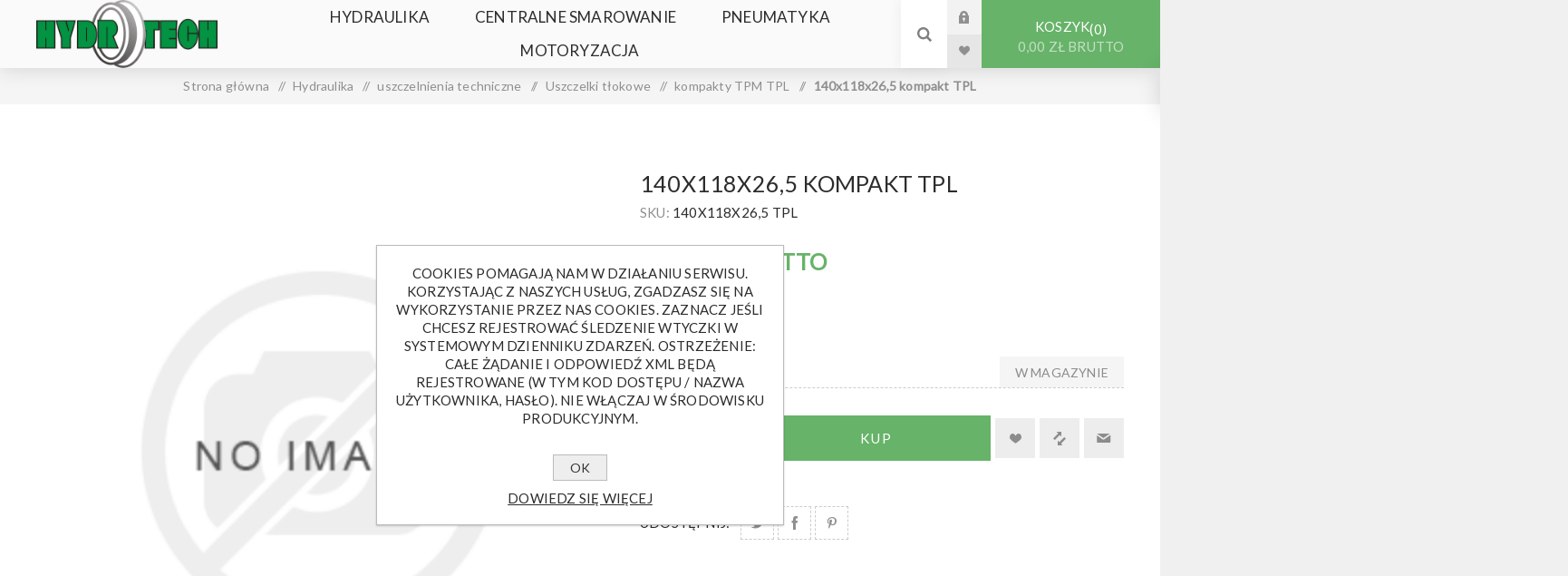

--- FILE ---
content_type: text/html; charset=utf-8
request_url: https://hydrotech.opole.pl/kompakt-tpl-140x118x265
body_size: 16264
content:
<!DOCTYPE html><html lang=pl class=html-product-details-page><head><title>Hydrotech. 140x118x26,5 kompakt TPL</title><meta charset=UTF-8><meta name=description content="TPL 9324"><meta name=keywords content=""><meta name=generator content=nopCommerce><meta name=viewport content="width=device-width, initial-scale=1.0, user-scalable=0, minimum-scale=1.0, maximum-scale=1.0"><link rel=preload as=font href=/Themes/Venture/Content/fonts/venture-font.woff crossorigin><link href="https://fonts.googleapis.com/css?family=Fjalla+One&amp;subset=latin-ext&amp;display=swap" rel=stylesheet><link href="https://fonts.googleapis.com/css?family=Lato&amp;subset=latin-ext&amp;display=swap" rel=stylesheet><meta property=og:type content=product><meta property=og:title content="140x118x26,5 kompakt TPL "><meta property=og:description content="TPL 9324"><meta property=og:image content=https://hydrotech.opole.pl/images/thumbs/default-image_625.png><meta property=og:image:url content=https://hydrotech.opole.pl/images/thumbs/default-image_625.png><meta property=og:url content=https://hydrotech.opole.pl/kompakt-tpl-140x118x265><meta property=og:site_name content=Hydrotech><meta property=twitter:card content=summary><meta property=twitter:site content=Hydrotech><meta property=twitter:title content="140x118x26,5 kompakt TPL "><meta property=twitter:description content="TPL 9324"><meta property=twitter:image content=https://hydrotech.opole.pl/images/thumbs/default-image_625.png><meta property=twitter:url content=https://hydrotech.opole.pl/kompakt-tpl-140x118x265><style>.product-details-page .full-description{display:none}.product-details-page .ui-tabs .full-description{display:block}.product-details-page .tabhead-full-description{display:none}.product-details-page .product-specs-box{display:none}.product-details-page .ui-tabs .product-specs-box{display:block}.product-details-page .ui-tabs .product-specs-box .title{display:none}.product-details-page .product-no-reviews,.product-details-page .product-review-links{display:none}</style><link href=/Themes/Venture/Content/css/styles.css rel=stylesheet><link href=/Themes/Venture/Content/css/mobile.css rel=stylesheet><link href=/Themes/Venture/Content/css/480.css rel=stylesheet><link href=/Themes/Venture/Content/css/768.css rel=stylesheet><link href=/Themes/Venture/Content/css/1200.css rel=stylesheet><link href=/Plugins/SevenSpikes.Core/Styles/perfect-scrollbar.min.css rel=stylesheet><link href=/Plugins/SevenSpikes.Nop.Plugins.NopQuickTabs/Themes/Venture/Content/QuickTabs.css rel=stylesheet><link href=/lib_npm/magnific-popup/magnific-popup.css rel=stylesheet><link href=/Plugins/SevenSpikes.Nop.Plugins.InstantSearch/Themes/Venture/Content/InstantSearch.css rel=stylesheet><link href=/Plugins/SevenSpikes.Nop.Plugins.AjaxCart/Themes/Venture/Content/ajaxCart.css rel=stylesheet><link href=/Plugins/SevenSpikes.Nop.Plugins.ProductRibbons/Styles/Ribbons.common.css rel=stylesheet><link href=/Plugins/SevenSpikes.Nop.Plugins.ProductRibbons/Themes/Venture/Content/Ribbons.css rel=stylesheet><link href=/Plugins/SevenSpikes.Nop.Plugins.QuickView/Themes/Venture/Content/QuickView.css rel=stylesheet><link href=/lib_npm/fine-uploader/fine-uploader/fine-uploader.min.css rel=stylesheet><link href="/Themes/Venture/Content/css/theme.custom-1.css?v=17" rel=stylesheet><link rel="shortcut icon" href=/icons/icons_0/favicon.ico><body class="product-details-page-body light-theme"><div class=page-loader><div class=loader></div></div><div class=ajax-loading-block-window style=display:none></div><div id=dialog-notifications-success title=Powiadomienie style=display:none></div><div id=dialog-notifications-error title=Błąd style=display:none></div><div id=dialog-notifications-warning title=Ostrzeżenie style=display:none></div><div id=bar-notification class=bar-notification-container data-close=Zamknij></div><!--[if lte IE 8]><div style=clear:both;height:59px;text-align:center;position:relative><a href=http://www.microsoft.com/windows/internet-explorer/default.aspx target=_blank> <img src=/Themes/Venture/Content/img/ie_warning.jpg height=42 width=820 alt="You are using an outdated browser. For a faster, safer browsing experience, upgrade for free today."> </a></div><![endif]--><div class=master-wrapper-page><div class=header><div class=header-upper><div class=header-selectors-wrapper></div></div><div class=header-lower><div class=header-left><div class=header-logo><a href="/" class=logo> <img alt=Hydrotech src=https://hydrotech.opole.pl/images/thumbs/0004389_hydrotech_logo.png></a></div></div><div class=header-center><div class="header-menu light-layout"><div class=close-menu><div class=mobile-logo><a href="/" class=logo> <img alt=Hydrotech src=https://hydrotech.opole.pl/images/thumbs/0004389_hydrotech_logo.png></a></div><span>Close</span></div><ul class=top-menu><li><a class=with-subcategories href=/hydraulika>Hydraulika</a><div class=plus-button></div><div class=sublist-wrap><ul class=sublist><li class=back-button><span>Back</span><li><a class=with-subcategories href=/uszczelnienia-techniczne>uszczelnienia techniczne</a><div class=plus-button></div><div class=sublist-wrap><ul class=sublist><li class=back-button><span>Back</span><li><a class=with-subcategories href=/uszczelki-t%C5%82okowe>Uszczelki t&#x142;oczyskowe</a><div class=plus-button></div><div class=sublist-wrap><ul class=sublist><li class=back-button><span>Back</span><li><a href=/pakiety-t%C5%82oczyskowe-pse>pakiety t&#x142;oczyskowe PSE</a><li><a href=/pakiety-t%C5%82oczyskowe-dt1-dt2-dt3>pakiety t&#x142;oczyskowe DT1 DT2 DT3</a><li><a class=with-subcategories href=/uszczelki-pe%C5%82ne-up-ut-u6>Uszczelki pe&#x142;ne UP UT U6</a><div class=plus-button></div><div class=sublist-wrap><ul class=sublist><li class=back-button><span>Back</span><li><a href=/ut>UT</a><li><a href=/up>UP</a><li><a href=/u6>U6</a></ul></div><li><a href=/uszczelki-gir>Uszczelki GIR</a></ul></div><li><a class=with-subcategories href=/uszczelki-t%C5%82okowe-2>Uszczelki t&#x142;okowe</a><div class=plus-button></div><div class=sublist-wrap><ul class=sublist><li class=back-button><span>Back</span><li><a href=/uszczelki-ger>Uszczelki GER </a><li><a href=/uszczelki-cut>Uszczelki CUT</a><li><a href=/uszczelki-tto>Uszczelki TTO</a><li><a href=/kompakty-tpm-tpl>kompakty TPM TPL</a><li><a href=/kompakty-pdh>kompakty PDH i PDP</a><li><a href=/kompakty-k-43>kompakty K-43</a></ul></div><li><a class=with-subcategories href=/uszczelki-statyczne>Uszczelki statyczne</a><div class=plus-button></div><div class=sublist-wrap><ul class=sublist><li class=back-button><span>Back</span><li><a href=/p%C5%82yty-uszczelkarskie>P&#x142;yty uszczelkarskie</a><li><a href=/uszczelki-gds-statyczne-g%C5%82owicowe>Uszczelki GDS statyczne g&#x142;owicowe</a><li><a class=with-subcategories href=/oringi>Oringi</a><div class=plus-button></div><div class=sublist-wrap><ul class=sublist><li class=back-button><span>Back</span><li><a href=/nbr-gumowe>70NBR (gumowe)</a><li><a href=/90nbrgumowe>90NBR(gumowe)</a><li><a href=/fpm-fluorowe>FPM (fluorowe)</a><li><a href=/epdm>EPDM</a><li><a href=/si-silikonowe>Si (silikonowe)</a><li><a href=/sznury-oringowe>Sznury oringowe</a></ul></div></ul></div><li><a class=with-subcategories href=/zgarniacze>Zgarniacze </a><div class=plus-button></div><div class=sublist-wrap><ul class=sublist><li class=back-button><span>Back</span><li><a href=/zgarniacze-twarde-zz-z-07-2>Zgarniacze twarde ZZ; Z-07</a><li><a href=/zgarniacze-mi%C4%99kkie-z-ghk-ghw-gpw-ghp>Zgarniacze mi&#x119;kkie Z; GHK GHW; GPW; GHP</a></ul></div><li><a class=with-subcategories href=/uszczelki-pneumatyczne-2>Uszczelki pneumatyczne</a><div class=plus-button></div><div class=sublist-wrap><ul class=sublist><li class=back-button><span>Back</span><li><a href=/uszczelki-t%C5%82oczyskowe-combi>Uszczelki t&#x142;oczyskowe Combi</a><li><a href=/t%C5%82oki-jednostronne-i-dwustronne>T&#x142;oki jednostronne i dwustronne</a><li><a href=/uszczelki-zgarniaj%C4%85ce-unz-unzz>Uszczelki zgarniaj&#x105;ce, UNZ, UNZZ</a><li><a href=/uszczelki-hamuj%C4%85ce>Uszczelki hamuj&#x105;ce</a></ul></div></ul></div><li><a class=with-subcategories href=/z%C5%82%C4%85cza-przemys%C5%82owe-prze%C5%82adunkowe>Z&#x142;&#x105;cza przemys&#x142;owe, prze&#x142;adunkowe, cysternowe</a><div class=plus-button></div><div class=sublist-wrap><ul class=sublist><li class=back-button><span>Back</span><li><a href=/z%C5%82%C4%85cza-k%C5%82owe-din-3489>Z&#x142;&#x105;cza k&#x142;owe DIN 3489</a><li><a href=/z%C5%82%C4%85cza-geka>Z&#x142;&#x105;cza GEKA</a><li><a href=/z%C5%82%C4%85cza-camlock>Z&#x142;&#x105;cza CAMLOCK</a><li><a href=/z%C5%82%C4%85cza-cysternowe-prze%C5%82adunkowe-din-28450>Z&#x142;&#x105;cza Cysternowe - prze&#x142;adunkowe DIN 28450 </a></ul></div><li><a class=with-subcategories href=/szybkoz%C5%82%C4%85cza>Szybkoz&#x142;&#x105;cza</a><div class=plus-button></div><div class=sublist-wrap><ul class=sublist><li class=back-button><span>Back</span><li><a href=/iso-a>ISO A</a><li><a href=/iso-b>ISO B</a><li><a href=/mb>MB</a><li><a href=/nv>NV</a><li><a href=/p%C5%82askie>P&#x142;askie</a><li><a href=/rolnicze-kulkowe>Rolnicze kulowe</a><li><a href=/skr%C4%99cane>Skr&#x119;cane</a><li><a href=/motylowe-do-naczep>Motylowe do naczep</a><li><a href=/do-narz%C4%99dzi-hydraulicznych>Do narz&#x119;dzi hydraulicznych</a><li><a href=/za%C5%9Blepki>Za&#x15B;lepki</a></ul></div><li><a class=with-subcategories href=/cz%C4%99%C5%9Bci-si%C5%82ownik%C3%B3w>Cz&#x119;&#x15B;ci si&#x142;ownik&#xF3;w</a><div class=plus-button></div><div class=sublist-wrap><ul class=sublist><li class=back-button><span>Back</span><li><a href=/%C5%82o%C5%BCyska-wahliwe-2>&#x141;o&#x17C;yska wahliwe</a><li><a href=/t%C5%82oki>T&#x142;oki</a><li><a href=/d%C5%82awice-g%C5%82owice-d%C5%82awnice>D&#x142;awice (g&#x142;owice, d&#x142;awnice)</a><li><a href=/g%C5%82owy-si%C5%82ownik%C3%B3w>G&#x142;owy si&#x142;ownik&#xF3;w</a><li><a href=/pr%C4%99ty-chromowane>Pr&#x119;ty chromowane</a><li><a href=/rury-chromowane>Rury chromowane</a></ul></div><li><a class=with-subcategories href=/elementy-z%C5%82%C4%85czne>Elementy z&#x142;&#x105;czne</a><div class=plus-button></div><div class=sublist-wrap><ul class=sublist><li class=back-button><span>Back</span><li><a class=with-subcategories href=/z%C5%82%C4%85czki-metryczne>Z&#x142;&#x105;czki metryczne</a><div class=plus-button></div><div class=sublist-wrap><ul class=sublist><li class=back-button><span>Back</span><li><a href=/tuleja-redukcyjna-bsp-metryczna-2>Tuleja redukcyjna BSP - metryczna</a></ul></div><li><a class=with-subcategories href=/z%C5%82%C4%85czki-bsp>Z&#x142;&#x105;czki BSP</a><div class=plus-button></div><div class=sublist-wrap><ul class=sublist><li class=back-button><span>Back</span><li><a href=/korpusy-oczkowe>Korpusy oczkowe</a><li><a href=/banjo>Banjo</a><li><a href=/%C5%9Bruby-dr%C4%85%C5%BCone>&#x15A;ruby dr&#x105;&#x17C;one</a><li><a href=/tuleja-prosta-bsp-mufa-2>tuleja prosta BSP mufa</a><li><a href=/z%C5%82aczka-prosta-bsp>z&#x142;aczka prosta BSP</a><li><a href=/z%C5%82%C4%85czk-kolanowa-bsp>z&#x142;&#x105;czk kolanowa BSP</a><li><a href=/tuleja-redukcyjna-bsp>Tuleja redukcyjna BSP</a><li><a href=/z%C5%82%C4%85czka-k%C4%85towa-ab-nakr%C4%99tno-wkr%C4%99tna>z&#x142;&#x105;czka k&#x105;towa AB nakr&#x119;tno wkr&#x119;tna</a><li><a href=/z%C5%82%C4%85czka-k%C4%85towa-mufowa-bsp>z&#x142;&#x105;czka k&#x105;towa mufowa BSP</a><li><a href=/z%C5%82%C4%85czka-tr%C3%B3jnikowa-bsp>z&#x142;&#x105;czka tr&#xF3;jnikowa BSP</a><li><a href=/z%C5%82%C4%85czka-tr%C3%B3jnikowa-bba>z&#x142;&#x105;czka tr&#xF3;jnikowa BBA</a><li><a href=/z%C5%82%C4%85czka-tr%C3%B3jnikowa-bab>z&#x142;&#x105;czka tr&#xF3;jnikowa BAB</a><li><a href=/z%C5%82%C4%85czka-kolanowa-bsp-45>Z&#x142;&#x105;czka kolanowa BSP 45&#x27;</a><li><a href=/tuleja-redukcyjna-bsp-metryczna>Tuleja redukcyjna BSP - metryczna</a><li><a href=/korki-g-bsp>Korki G (BSP) z uszczelk&#x105; p&#x142;ask&#x105;</a><li><a href=/korki-g-bsp-nakr%C4%99tne-f>Korki G (BSP) nakr&#x119;tne F</a><li><a href=/korki-g-bsp-z-gniazdem-60st>Korki G (BSP) z gniazdem 60st</a><li><a href=/przy%C5%82%C4%85czki-bspkorpus-metryczne>Przy&#x142;&#x105;czki BSP(korpus) - metryczne </a></ul></div><li><a href=/z%C5%82%C4%85czki-jic>Z&#x142;&#x105;czki JIC</a><li><a href=/z%C5%82%C4%85czki-ofsr>Z&#x142;&#x105;czki OFSR</a><li><a class=with-subcategories href=/z%C5%82%C4%85czki-ko%C5%82nie%C5%BCowe>Z&#x142;&#x105;czki ko&#x142;nierzowe</a><div class=plus-button></div><div class=sublist-wrap><ul class=sublist><li class=back-button><span>Back</span><li><a href=/z%C5%82%C4%85czki-ko%C5%82nierzowe-sae-3000-i-6000psi>Z&#x142;&#x105;czki ko&#x142;nierzowe kolanowe (90) SAE 3000 i 6000psi </a><li><a href=/z%C5%82%C4%85czki-ko%C5%82nierzowe-proste-sae-3000-i-6000psi>Z&#x142;&#x105;czki ko&#x142;nierzowe proste SAE 3000 i 6000psi </a></ul></div><li><a href=/podk%C5%82adki-miedziane-i-stalowo-gumowe>Podk&#x142;adki miedziane i stalowo-gumowe</a></ul></div><li><a class=with-subcategories href=/armatura-pomiarowa>Armatura pomiarowa</a><div class=plus-button></div><div class=sublist-wrap><ul class=sublist><li class=back-button><span>Back</span><li><a class=with-subcategories href=/manometry-vacuometry>Manometry Vacuometry</a><div class=plus-button></div><div class=sublist-wrap><ul class=sublist><li class=back-button><span>Back</span><li><a href=/manometry-radialne>Manometry radialne</a><li><a href=/manometry-tylne>Manometry tylne</a><li><a href=/manometry-tablicowe>Manometry tablicowe</a></ul></div><li><a class=with-subcategories href=/przy%C5%82%C4%85cza-manometrowe>Przy&#x142;&#x105;cza manometrowe</a><div class=plus-button></div><div class=sublist-wrap><ul class=sublist><li class=back-button><span>Back</span><li><a href=/przy%C5%82%C4%85cza-manometryczne-z-gwintem-zewn%C4%99trznym>Przy&#x142;&#x105;cza manometryczne z gwintem zewn&#x119;trznym</a><li><a href=/przy%C5%82%C4%85cza-manometryczne-z-gwintem-wewn%C4%99trznym>Przy&#x142;&#x105;cza manometryczne z gwintem wewn&#x119;trznym</a><li><a href=/inne-w-grupie-przy%C5%82%C4%85czy-pomiarowych>Inne w grupie przy&#x142;&#x105;czy pomiarowych</a><li><a href=/redukcje-manometrowe-mosi%C4%99%C5%BCne>Redukcje manometrowe mosi&#x119;&#x17C;ne</a><li><a href=/zawory-manometrowe>Zawory manometrowe</a></ul></div><li><a href=/z%C5%82%C4%85cza-pomiarowe-mini-mess>Z&#x142;&#x105;cza pomiarowe mini-mess</a><li><a class=with-subcategories href=/przewody-pomiarowe>Przewody pomiarowe</a><div class=plus-button></div><div class=sublist-wrap><ul class=sublist><li class=back-button><span>Back</span><li><a href=/ko%C5%84c%C3%B3wki-w%C4%99%C5%BCy-pomiarowych>Ko&#x144;c&#xF3;wki w&#x119;&#x17C;y pomiarowych</a><li><a href=/w%C4%99%C5%BCe-pomiarowe>W&#x119;&#x17C;e pomiarowe</a></ul></div><li><a href=/akcesoria>Akcesoria</a></ul></div><li><a href=/rury-ci%C5%9Bnieniowe>Rury ci&#x15B;nieniowe, uchwyty</a><li><a class=with-subcategories href=/elementy-zasilaczy>Elementy zasilaczy</a><div class=plus-button></div><div class=sublist-wrap><ul class=sublist><li class=back-button><span>Back</span><li><a class=with-subcategories href=/olejowskazy-wzierniki>Olejowskazy, wzierniki</a><div class=plus-button></div><div class=sublist-wrap><ul class=sublist><li class=back-button><span>Back</span><li><a href=/wska%C5%BAnik-p%C5%82ywakowy>Wska&#x17A;nik p&#x142;ywakowy </a><li><a href=/olejowskazy-pod%C5%82u%C5%BCne>Olejowskazy pod&#x142;u&#x17C;ne</a><li><a href=/olejowskazy-pod%C5%82u%C5%BCne-z-termometrem>Olejowskazy pod&#x142;u&#x17C;ne z termometrem</a><li><a href=/olejowskazy-okr%C4%85g%C5%82e-wkr%C4%99cane>Olejowskazy okr&#x105;g&#x142;e wkr&#x119;cane</a></ul></div><li><a class=with-subcategories href=/sprz%C4%99g%C5%82a-korpusy-po%C5%9Brednie-%C5%82%C4%85czniki>Sprz&#x119;g&#x142;a, korpusy po&#x15B;rednie, &#x142;&#x105;czniki</a><div class=plus-button></div><div class=sublist-wrap><ul class=sublist><li class=back-button><span>Back</span><li><a href=/%C5%82%C4%85czniki-rotex>&#x141;&#x105;czniki ROTEX</a><li><a href=/%C5%82%C4%85czniki-sprz%C4%99gie%C5%82-rotex>Piasty sprz&#x119;gie&#x142; ROTEX</a></ul></div><li><a href=/zbiorniki-pokrywy-zbiornik%C3%B3w>Zbiorniki, pokrywy zbiornik&#xF3;w</a><li><a href=/korki-wlewowe-oddechowe>Korki wlewowe, oddechowe</a><li><a href=/bloki-zaworowe>Bloki zaworowe</a><li><a href=/ch%C5%82odnice>Ch&#x142;odnice</a><li><a href=/przeka%C5%BAniki-przetworniki-ci%C5%9Bnienia>Przeka&#x17A;niki, przetworniki ci&#x15B;nienia</a><li><a href=/oleje-hydrauliczne>Oleje hydrauliczne</a><li><a href=/akcesoria-do-zbiornik%C3%B3w>Akcesoria do zbiornik&#xF3;w</a></ul></div><li><a class=with-subcategories href=/sterowanie-automatyka>Sterowanie, automatyka</a><div class=plus-button></div><div class=sublist-wrap><ul class=sublist><li class=back-button><span>Back</span><li><a href=/zawory-zwrotne>Zawory zwrotne </a><li><a href=/regulatory-przep%C5%82ywu>Regulatory przep&#x142;ywu</a><li><a class=with-subcategories href=/zawory-zwrotno-d%C5%82awi%C4%85ce>Zawory zwrotno d&#x142;awi&#x105;ce</a><div class=plus-button></div><div class=sublist-wrap><ul class=sublist><li class=back-button><span>Back</span><li><a href=/zawory-zwrotno-d%C5%82awi%C4%85ce-z-pokr%C4%99t%C5%82em>Zawory zwrotno-d&#x142;awi&#x105;ce z pokr&#x119;t&#x142;em</a><li><a href=/zawory-zwrotno-d%C5%82awi%C4%85ce-liniowe>Zawory zwrotno-d&#x142;awi&#x105;ce liniowe</a></ul></div><li><a href=/zawory-przelewowe-przeci%C4%85%C5%BCeniowe>Zawory przelewowe, przeci&#x105;&#x17C;eniowe</a><li><a href=/zawory-bli%C5%BAniacze-hamuj%C4%85ce>Zawory bli&#x17A;niacze, hamuj&#x105;ce</a><li><a href=/dzielniki-strumienia>Dzielniki strumienia</a><li><a href=/z%C5%82%C4%85cza-obrotowe-proste-i-k%C4%85towe>Z&#x142;&#x105;cza obrotowe proste i k&#x105;towe</a></ul></div><li><a class=with-subcategories href=/zawory-kulkowe>Zawory kulowe</a><div class=plus-button></div><div class=sublist-wrap><ul class=sublist><li class=back-button><span>Back</span><li><a href=/2-drogowe>2-drogowe</a><li><a href=/3-drogowe>3-drogowe</a><li><a href=/4-drogowe>4-drogowe</a><li><a href=/6-drogowe>6-drogowe</a></ul></div><li><a class=with-subcategories href=/rozdzielacza-monoblokowe>Rozdzielacza monoblokowe</a><div class=plus-button></div><div class=sublist-wrap><ul class=sublist><li class=back-button><span>Back</span><li><a href=/40lmin>40l/min</a><li><a href=/80lmin>80l/min</a><li><a href=/120lmin>120l/min</a></ul></div><li><a href=/pompy-silniki-hydrauliczne>Pompy, silniki hydrauliczne</a><li><a href=/pompy-r%C4%99czne>Pompy r&#x119;czne</a></ul></div><li><a class=with-subcategories href=/centralne-smarowanie>Centralne smarowanie</a><div class=plus-button></div><div class=sublist-wrap><ul class=sublist><li class=back-button><span>Back</span><li><a href=/przewody-smarne-skr%C4%99cane-elementy>Przewody smarne skr&#x119;cane - elementy</a><li><a class=with-subcategories href=/przewody-smarne-wtykowe-elementy>Przewody smarne wtykowe - elementy</a><div class=plus-button></div><div class=sublist-wrap><ul class=sublist><li class=back-button><span>Back</span><li><a href=/z%C5%82%C4%85czki-wtykowe>Z&#x142;&#x105;czki wtykowe</a><li><a href=/przy%C5%82%C4%85czki-g14-wtykowe>Przy&#x142;&#x105;czki G1/4 wtykowe</a><li><a href=/m6x1>Przy&#x142;&#x105;czki M6x1 wtykowe</a><li><a href=/m8x1>przy&#x142;&#x105;czki M8x1 wtykowe</a><li><a href=/m10x1>przy&#x142;&#x105;czka M10x1 wtykowa</a><li><a href=/g18>przy&#x142;&#x105;czka G1/8 wtykowa</a></ul></div><li><a class=with-subcategories href=/elementy-z%C5%82%C4%85czne-centralnego-smarowania>elementy z&#x142;&#x105;czne centralnego smarowania</a><div class=plus-button></div><div class=sublist-wrap><ul class=sublist><li class=back-button><span>Back</span><li><a href=/adaptery-fm>Adaptery FM</a><li><a href=/przy%C5%82%C4%85czki-proste>Przy&#x142;&#x105;czki proste</a><li><a href=/przy%C5%82%C4%85czki-kolanowe>Przy&#x142;&#x105;czki kolanowe </a></ul></div><li><a href=/rozdzielacze-dozowniki>Rozdzielacze dozowniki</a><li><a href=/elementy-pompowe-z%C5%82%C4%85cza-do-nape%C5%82niania-zegary>Elementy pompowe, z&#x142;&#x105;cza do nape&#x142;niania zegary</a></ul></div><li><a class=with-subcategories href=/pneumatyka>Pneumatyka</a><div class=plus-button></div><div class=sublist-wrap><ul class=sublist><li class=back-button><span>Back</span><li><a class=with-subcategories href=/uszczelki-pneumatyczne>Uszczelki pneumatyczne</a><div class=plus-button></div><div class=sublist-wrap><ul class=sublist><li class=back-button><span>Back</span><li><a href=/uszczelki-t%C5%82oczyskowe-combi-2>Uszczelki t&#x142;oczyskowe Combi</a><li><a href=/t%C5%82oki-jednostronne-i-dwustronne-2>T&#x142;oki jednostronne i dwustronne</a><li><a href=/uszczelki-zgarniaj%C4%85ce-unz-unzz-2>Uszczelki zgarniaj&#x105;ce, UNZ, UNZZ</a><li><a href=/uszczelki-hamuj%C4%85ce-2>Uszczelki hamuj&#x105;ce</a></ul></div><li><a class=with-subcategories href=/z%C5%82%C4%85czki-skr%C4%99cane-mosi%C4%99%C5%BCne-wodapowietrze>Z&#x142;&#x105;czki skr&#x119;cane mosi&#x119;&#x17C;ne woda/powietrze</a><div class=plus-button></div><div class=sublist-wrap><ul class=sublist><li class=back-button><span>Back</span><li><a href=/nypel-mosi%C4%99%C5%BCny>nypel mosi&#x119;&#x17C;ny</a><li><a href=/kolano-ww>Kolano WW</a><li><a href=/kolano-zw-mosi%C4%85dz>kolano ZW mosi&#x105;dz</a><li><a href=/mufa-mosi%C4%99%C5%BCna>mufa mosi&#x119;&#x17C;na</a><li><a href=/nypel-redukcyjny-mosi%C4%99%C5%BCny>Nypel redukcyjny mosi&#x119;&#x17C;ny</a><li><a href=/redukcja-zw-mosi%C4%99%C5%BCna>redukcja ZW mosi&#x119;&#x17C;na</a><li><a href=/tr%C3%B3jnik-www-mosi%C4%99%C5%BCny>tr&#xF3;jnik WWW mosi&#x119;&#x17C;ny</a><li><a href=/kolano-zz-mosi%C4%85dz>kolano ZZ mosi&#x105;dz</a><li><a href=/%C5%9Brubunek-zw-z-uszczelnieniem-p%C5%82askim>&#x15B;rubunek WW z uszczelnieniem p&#x142;askim</a><li><a href=/%C5%9Brubunek-zw-z-uszczelnieniem-p%C5%82askim-2>&#x15B;rubunek ZW z uszczelnieniem p&#x142;askim</a><li><a href=/kr%C3%B3ciec-z-gwintem-zewn%C4%99trznym-mosi%C4%99%C5%BCny>kr&#xF3;ciec z gwintem zewn&#x119;trznym mosi&#x119;&#x17C;ny</a><li><a href=/kr%C3%B3ciec-z-ruchom%C4%85-nakr%C4%99tk%C4%85-mosi%C4%85dz>kr&#xF3;ciec z ruchom&#x105; nakr&#x119;tk&#x105; mosi&#x105;dz</a><li><a href=/zaw%C3%B3r-mosi%C4%99%C5%BCny-sko%C5%9Bny-siatkowy>Zaw&#xF3;r mosi&#x119;&#x17C;ny sko&#x15B;ny siatkowy</a><li><a href=/bary%C5%82ki-pier%C5%9Bcienie-i-nakr%C4%99tki>Bary&#x142;ki pier&#x15B;cienie i nakr&#x119;tki </a><li><a href=/korek-mosi%C4%99%C5%BCny>korek mosi&#x119;&#x17C;ny</a><li><a href=/kr%C3%B3ciec-z-gwintem-wewn%C4%99trznym-mosi%C4%99%C5%BCny>kr&#xF3;ciec z gwintem wewn&#x119;trznym mosi&#x119;&#x17C;ny</a></ul></div><li><a class=with-subcategories href=/z%C5%82%C4%85czki-pod-przew%C3%B3d-poliuretanowy>z&#x142;&#x105;czki wtykowe</a><div class=plus-button></div><div class=sublist-wrap><ul class=sublist><li class=back-button><span>Back</span><li><a href=/wtykowe-z%C5%82%C4%85czki-pneumatyczne>z&#x142;&#x105;czki z tworzywa</a><li><a href=/metalowe-z%C5%82%C4%85czki-pneumatyczne>z&#x142;&#x105;czki metalowe</a></ul></div><li><a class=with-subcategories href=/z%C5%82%C4%85czki-skr%C4%99cane-do-przewod%C3%B3w>Z&#x142;&#x105;czki skr&#x119;cane do przewod&#xF3;w</a><div class=plus-button></div><div class=sublist-wrap><ul class=sublist><li class=back-button><span>Back</span><li><a href=/z%C5%82%C4%85czki-skr%C4%99cane-i-grodziowe-skr%C4%99cane>Z&#x142;&#x105;czki skr&#x119;cane i grodziowe skr&#x119;cane</a></ul></div><li><a class=with-subcategories href=/t%C5%82umiki-ha%C5%82asu>T&#x142;umiki ha&#x142;asu</a><div class=plus-button></div><div class=sublist-wrap><ul class=sublist><li class=back-button><span>Back</span><li><a href=/g18-2>T&#x142;umik G1/8</a><li><a href=/t%C5%82umiki-g14>T&#x142;umiki G1/4</a><li><a href=/t%C5%82umiki-g38>T&#x142;umiki G3/8</a><li><a href=/t%C5%82umiki-g12>T&#x142;umiki G1/2</a><li><a href=/t%C5%82umiki-g34>T&#x142;umiki G3/4</a><li><a href=/t%C5%82umiki-inne>T&#x142;umiki inne</a></ul></div><li><a class=with-subcategories href=/szybkoz%C5%82%C4%85cza-pneumatyczne>Szybkoz&#x142;&#x105;cza pneumatyczne </a><div class=plus-button></div><div class=sublist-wrap><ul class=sublist><li class=back-button><span>Back</span><li><a href=/nw-72>NW 7,2</a><li><a href=/nw-5>NW 5</a><li><a href=/nw-27>NW 2,7</a></ul></div><li><a href=/stacje-uzdatniania-powietrza-3>Stacje uzdatniania powietrza</a><li><a class=with-subcategories href=/z%C5%82%C4%85czki-kr%C3%B3%C4%87ce-choinki-pom-i-mosi%C4%99%C5%BCne>Z&#x142;&#x105;czki kr&#xF3;&#x107;ce choinki POM i mosi&#x119;&#x17C;ne</a><div class=plus-button></div><div class=sublist-wrap><ul class=sublist><li class=back-button><span>Back</span><li><a href=/z%C5%82%C4%85czka-prosta-pom>z&#x142;&#x105;czka prosta POM</a><li><a href=/z%C5%82%C4%85czka-prosta-mosi%C4%85dz>z&#x142;&#x105;czka prosta mosi&#x105;dz</a><li><a href=/z%C5%82%C4%85czka-k%C4%85towa-pom>z&#x142;&#x105;czka k&#x105;towa POM</a><li><a href=/z%C5%82aczka-k%C4%85towa-mosi%C4%85dz>z&#x142;aczka k&#x105;towa mosi&#x105;dz</a><li><a href=/z%C5%82%C4%85czka-tr%C3%B3jnikowa-t-pom>z&#x142;&#x105;czka tr&#xF3;jnikowa T POM</a><li><a href=/z%C5%82%C4%85czka-tr%C3%B3jnikowa-t-mosi%C4%85dz>z&#x142;&#x105;czka tr&#xF3;jnikowa T mosi&#x105;dz</a><li><a href=/z%C5%82%C4%85czka-tr%C3%B3jnikowa-y-pom>Z&#x142;&#x105;czka tr&#xF3;jnikowa Y POM</a><li><a href=/z%C5%82%C4%85czka-tr%C3%B3jnikowa-y-mosi%C4%85dz>z&#x142;&#x105;czka tr&#xF3;jnikowa Y mosi&#x105;dz</a></ul></div><li><a href=/akcesoria-i-inne>Akcesoria i inne</a></ul></div><li><a class=with-subcategories href=/motoryzacja>Motoryzacja</a><div class=plus-button></div><div class=sublist-wrap><ul class=sublist><li class=back-button><span>Back</span><li><a href=/chemia-warsztatowa>Chemia warsztatowa </a><li><a href=/kleje-do-gwint%C3%B3w>Kleje do gwint&#xF3;w</a><li><a href=/boxy-asortymentowe-zestawy-podk%C5%82adek-uszczelek>Boxy asortymentowe, zestawy podk&#x142;adek, uszczelek</a><li><a href=/oleje-hydrauliczne-2>Oleje hydrauliczne</a><li><a href=/podk%C5%82adki-miedziane-i-stalowo-gumowe-2>Podk&#x142;adki miedziane i stalowo-gumowe</a><li><a href=/pier%C5%9Bcienie-segera>Pier&#x15B;cienie segera</a><li><a href=/opaski-zaciskowe>Opaski zaciskowe</a></ul></div></ul><div class=mobile-menu-items><div class=header-links><div class=header-links-box><div class="header-links-box-top not-authenticated"><div class="header-link-wrapper login"><a href="/login?returnUrl=%2Fkompakt-tpl-140x118x265" title=Logowanie class=ico-login>Logowanie</a></div><div class="header-link-wrapper register"><a href="/register?returnUrl=%2Fkompakt-tpl-140x118x265" title="Zarejestruj się" class=ico-register>Zarejestruj się</a></div></div><div class=header-links-box-bottom><div class=header-link-wrapper><a href=/wishlist title="Lista życzeń" class=ico-wishlist> <span class=wishlist-label>Lista życzeń</span> <span class=wishlist-qty>(0)</span> </a></div></div></div></div></div></div></div><div class=header-right><div class="search-box store-search-box"><form method=get id=small-search-box-form action=/search><input type=search class=search-box-text id=small-searchterms autocomplete=off name=q placeholder="Szukaj w sklepie" aria-label="Szukaj w sklepie"> <input type=hidden class=instantSearchResourceElement data-highlightfirstfoundelement=true data-minkeywordlength=3 data-defaultproductsortoption=0 data-instantsearchurl=/instantSearchFor data-searchpageurl=/search data-searchinproductdescriptions=true data-numberofvisibleproducts=5 data-noresultsresourcetext=" No data found."> <button type=submit class="button-1 search-box-button">Wyszukiwanie</button></form><div class=search-opener>Wyszukiwanie</div></div><div class=header-links><div class=header-links-box><div class="header-links-box-top not-authenticated"><div class="header-link-wrapper login"><a href="/login?returnUrl=%2Fkompakt-tpl-140x118x265" title=Logowanie class=ico-login>Logowanie</a></div><div class="header-link-wrapper register"><a href="/register?returnUrl=%2Fkompakt-tpl-140x118x265" title="Zarejestruj się" class=ico-register>Zarejestruj się</a></div></div><div class=header-links-box-bottom><div class=header-link-wrapper><a href=/wishlist title="Lista życzeń" class=ico-wishlist> <span class=wishlist-label>Lista życzeń</span> <span class=wishlist-qty>(0)</span> </a></div></div></div></div><div class=cart-wrapper id=flyout-cart data-removeitemfromcarturl=/VentureTheme/RemoveItemFromCart data-flyoutcarturl=/VentureTheme/FlyoutShoppingCart><div id=topcartlink><a href=/cart class=ico-cart> Koszyk<span id=CartQuantityBox class=cart-qty><span class=cart-qty-number>0</span></span> <span class=cart-total>0,00 z&#x142; brutto</span> </a></div><div class=flyout-cart><div class=mini-shopping-cart><div class=count>Masz żadnych produktów w koszyku.</div></div></div></div></div></div></div><div class=overlayOffCanvas></div><div class=responsive-nav-wrapper-parent><div class=responsive-nav-wrapper><div class=menu-title><span>Menu</span></div><div class=mobile-logo><a href="/" class=logo> <img alt=Hydrotech src=https://hydrotech.opole.pl/images/thumbs/0004389_hydrotech_logo.png></a></div><div class=search-wrap><span>Wyszukiwanie</span></div><div class=shopping-cart-link><a href=/cart>Koszyk</a></div></div></div><div class=master-wrapper-content><div class=ajaxCartInfo data-getajaxcartbuttonurl=/NopAjaxCart/GetAjaxCartButtonsAjax data-productpageaddtocartbuttonselector=.add-to-cart-button data-productboxaddtocartbuttonselector=.product-box-add-to-cart-button data-productboxproductitemelementselector=.product-item data-usenopnotification=False data-nopnotificationcartresource="Produkt został dodany do Twojego &lt;a href=&#34;/cart&#34;>koszyka&lt;/a>" data-nopnotificationwishlistresource="Produkt został dodany do Twojej &lt;a href=&#34;/wishlist&#34;>przechowalni&lt;/a>" data-enableonproductpage=True data-enableoncatalogpages=True data-minishoppingcartquatityformattingresource=({0}) data-miniwishlistquatityformattingresource=({0}) data-addtowishlistbuttonselector=.add-to-wishlist-button></div><input id=addProductVariantToCartUrl name=addProductVariantToCartUrl type=hidden value=/AddProductFromProductDetailsPageToCartAjax> <input id=addProductToCartUrl name=addProductToCartUrl type=hidden value=/AddProductToCartAjax> <input id=miniShoppingCartUrl name=miniShoppingCartUrl type=hidden value=/MiniShoppingCart> <input id=flyoutShoppingCartUrl name=flyoutShoppingCartUrl type=hidden value=/NopAjaxCartFlyoutShoppingCart> <input id=checkProductAttributesUrl name=checkProductAttributesUrl type=hidden value=/CheckIfProductOrItsAssociatedProductsHasAttributes> <input id=getMiniProductDetailsViewUrl name=getMiniProductDetailsViewUrl type=hidden value=/GetMiniProductDetailsView> <input id=flyoutShoppingCartPanelSelector name=flyoutShoppingCartPanelSelector type=hidden value=#flyout-cart> <input id=shoppingCartMenuLinkSelector name=shoppingCartMenuLinkSelector type=hidden value=.cart-qty> <input id=wishlistMenuLinkSelector name=wishlistMenuLinkSelector type=hidden value=.wishlist-qty><div id=product-ribbon-info data-productid=3585 data-productboxselector=".product-item, .item-holder" data-productboxpicturecontainerselector=".picture, .item-picture" data-productpagepicturesparentcontainerselector=.product-essential data-productpagebugpicturecontainerselector=.picture data-retrieveproductribbonsurl=/RetrieveProductRibbons></div><div class=quickViewData data-productselector=.product-item data-productselectorchild=.buttons data-retrievequickviewurl=/quickviewdata data-quickviewbuttontext="Quick View" data-quickviewbuttontitle="Quick View" data-isquickviewpopupdraggable=True data-enablequickviewpopupoverlay=True data-accordionpanelsheightstyle=content data-getquickviewbuttonroute=/getquickviewbutton></div><div class=breadcrumb><ul itemscope itemtype=http://schema.org/BreadcrumbList><li><span> <a href="/"> <span>Strona główna</span> </a> </span> <span class=delimiter>/</span><li itemprop=itemListElement itemscope itemtype=http://schema.org/ListItem><a href=/hydraulika itemprop=item> <span itemprop=name>Hydraulika</span> </a> <span class=delimiter>/</span><meta itemprop=position content=1><li itemprop=itemListElement itemscope itemtype=http://schema.org/ListItem><a href=/uszczelnienia-techniczne itemprop=item> <span itemprop=name>uszczelnienia techniczne</span> </a> <span class=delimiter>/</span><meta itemprop=position content=2><li itemprop=itemListElement itemscope itemtype=http://schema.org/ListItem><a href=/uszczelki-t%C5%82okowe-2 itemprop=item> <span itemprop=name>Uszczelki t&#x142;okowe</span> </a> <span class=delimiter>/</span><meta itemprop=position content=3><li itemprop=itemListElement itemscope itemtype=http://schema.org/ListItem><a href=/kompakty-tpm-tpl itemprop=item> <span itemprop=name>kompakty TPM TPL</span> </a> <span class=delimiter>/</span><meta itemprop=position content=4><li itemprop=itemListElement itemscope itemtype=http://schema.org/ListItem><strong class=current-item itemprop=name>140x118x26,5 kompakt TPL </strong> <span itemprop=item itemscope itemtype=http://schema.org/Thing id=/kompakt-tpl-140x118x265> </span><meta itemprop=position content=5></ul></div><div class=master-column-wrapper><div class=center-1><div class="page product-details-page"><div class=page-body><form method=post id=product-details-form action=/kompakt-tpl-140x118x265><div itemscope itemtype=http://schema.org/Product><meta itemprop=name content="140x118x26,5 kompakt TPL "><meta itemprop=sku content="140X118X26,5 TPL"><meta itemprop=gtin content=5400000116780><meta itemprop=mpn><meta itemprop=description content="TPL 9324"><meta itemprop=image content=https://hydrotech.opole.pl/images/thumbs/default-image_625.png><div itemprop=offers itemscope itemtype=http://schema.org/Offer><meta itemprop=url content=https://hydrotech.opole.pl/kompakt-tpl-140x118x265><meta itemprop=price content=47.53><meta itemprop=priceCurrency content=PLN><meta itemprop=priceValidUntil><meta itemprop=availability content=http://schema.org/InStock></div><div itemprop=review itemscope itemtype=http://schema.org/Review><meta itemprop=author content=ALL><meta itemprop=url content=/productreviews/3585></div></div><div data-productid=3585><div class=product-essential-wrapper><div class=product-essential><div class=gallery><div class=picture><img alt="Obrazek 140x118x26,5 kompakt TPL " src=https://hydrotech.opole.pl/images/thumbs/default-image_625.png title="Obrazek 140x118x26,5 kompakt TPL " id=main-product-img-3585></div></div><div class=overview><div class=product-name><h1>140x118x26,5 kompakt TPL</h1></div><div class=additional-details><div class=sku><span class=label>SKU:</span> <span class=value id=sku-3585>140X118X26,5 TPL</span></div></div><div class=prices><div class=product-price><span id=price-value-3585 class=price-value-3585> 47,53 zł brutto </span></div></div><div class=short-description>TPL 9324</div><div class=availability-attributes-wrapper><div class=availability><div class=stock><span class=label>Dostępność:</span> <span class=value id=stock-availability-value-3585>W magazynie</span></div></div></div><div class=overview-buttons><label class=qty-label for=addtocart_3585_EnteredQuantity>Ilo&#x15B;&#x107;:</label><div class=add-to-cart-qty-wrapper><input id=product_enteredQuantity_3585 class=qty-input type=text data-val=true data-val-required="The Ilość field is required." name=addtocart_3585.EnteredQuantity value=1> <span class=plus>+</span> <span class=minus>-</span></div><button type=button id=add-to-cart-button-3585 class="button-1 add-to-cart-button" data-productid=3585 onclick="return AjaxCart.addproducttocart_details(&#34;/addproducttocart/details/3585/1&#34;,&#34;#product-details-form&#34;),!1">Kup</button><div class=wishlist-button-wrapper title="Dodaj do listy życzeń"><div class=add-to-wishlist><button type=button id=add-to-wishlist-button-3585 class="button-2 add-to-wishlist-button" data-productid=3585 onclick="return AjaxCart.addproducttocart_details(&#34;/addproducttocart/details/3585/2&#34;,&#34;#product-details-form&#34;),!1">Dodaj do listy &#x17C;ycze&#x144;</button></div></div><div class=compare-products-wrapper title="Dodaj do listy porównywania"><div class=compare-products><button type=button class="button-2 add-to-compare-list-button" onclick="return AjaxCart.addproducttocomparelist(&#34;/compareproducts/add/3585&#34;),!1">Dodaj do listy porównywania</button></div></div><div class=email-a-friend-button-wrapper title="E-mail znajomego"><div class=email-a-friend><button type=button class="button-2 email-a-friend-button" onclick="setLocation(&#34;/productemailafriend/3585&#34;)">E-mail znajomego</button></div></div></div><div class=download-sample-button-wrapper title="Pobieranie próbki"></div><div class=overview-footer><div class=product-social-buttons><label class=product-social-label>Udostępnij:</label><ul class=product-social-sharing><li><a class=twitter title="Share on Twitter" href="javascript:openShareWindow(&#34;https://twitter.com/share?url=https://hydrotech.opole.pl/kompakt-tpl-140x118x265&#34;)">Share on Twitter</a><li><a class=facebook title="Share on Facebook" href="javascript:openShareWindow(&#34;https://www.facebook.com/sharer.php?u=https://hydrotech.opole.pl/kompakt-tpl-140x118x265&#34;)">Share on Facebook</a><li><a class=pinterest title="Share on Pinterest" href="javascript:void function(){var n=document.createElement(&#34;script&#34;);n.setAttribute(&#34;type&#34;,&#34;text/javascript&#34;);n.setAttribute(&#34;charset&#34;,&#34;UTF-8&#34;);n.setAttribute(&#34;src&#34;,&#34;https://assets.pinterest.com/js/pinmarklet.js?r=&#34;+Math.random()*99999999);document.body.appendChild(n)}()">Share on Pinterest</a></ul><script>function openShareWindow(n){var t=520,i=400,r=screen.height/2-i/2,u=screen.width/2-t/2;window.open(n,"sharer","top="+r+",left="+u+",toolbar=0,status=0,width="+t+",height="+i)}</script></div></div></div></div></div><div class=product-page-bottom><div id=quickTabs class=productTabs data-ajaxenabled=false data-productreviewsaddnewurl=/ProductTab/ProductReviewsTabAddNew/3585 data-productcontactusurl=/ProductTab/ProductContactUsTabAddNew/3585 data-couldnotloadtaberrormessage="Couldn't load this tab."><div class=productTabs-header><ul><li><a href=#quickTab-specifications>Specyfikacja</a><li><a href=#quickTab-contact_us>Kontakt</a></ul></div><div class=productTabs-body><div id=quickTab-specifications></div><div id=quickTab-contact_us><div id=contact-us-tab class=write-review><div class=form-fields><div class=inputs><label for=FullName>Imi&#x119; i nazwisko</label> <input placeholder="Podanie imienia i nazwiska jest wymagane" class="contact_tab_fullname review-title" type=text data-val=true data-val-required="Podaj swoje imię i nazwisko" id=FullName name=FullName> <span class=required>*</span> <span class=field-validation-valid data-valmsg-for=FullName data-valmsg-replace=true></span></div><div class=inputs><label for=Email>Adres e-mail</label> <input placeholder="Podaj swój adres e-mail" class="contact_tab_email review-title" type=email data-val=true data-val-email="Zły adres e-mail" data-val-required="Adres e-mail jest wymagany" id=Email name=Email> <span class=required>*</span> <span class=field-validation-valid data-valmsg-for=Email data-valmsg-replace=true></span></div><div class=inputs><label for=Enquiry>Zapytanie</label> <textarea placeholder="Wprowadzić tekst zapytania" class="contact_tab_enquiry review-text" data-val=true data-val-required="Wymagane jest wprowadzenie teksty zapytania" id=Enquiry name=Enquiry></textarea> <span class=required>*</span> <span class=field-validation-valid data-valmsg-for=Enquiry data-valmsg-replace=true></span></div></div><div class=buttons><button type=button id=send-contact-us-form name=send-email class="button-1 contact-us-button">Wyślij</button></div></div></div></div></div><div class=product-collateral></div></div></div><input name=__RequestVerificationToken type=hidden value=CfDJ8EeTX3IbRSVOsBDBJAsX4KkWKRcD-wjtt-9IjpPLO7c2V0eczkU0cwLoaC8G-_LLrEepYZBUHWK1Lk1dBFC39TOvlWHl97xavZ0VdEor3-D_Fyut8260ImlPwcRKolF6YjqGbvLtjnXob72ZvJk94U4></form></div></div></div></div></div><div class=footer><div class=footer-upper><div class="footer-block find-us"><div class=title><strong>Kontakt</strong></div><ul class="list footer-collapse"><li class=address><span>ul. Kępska 19 , 45-129 Opole</span><li class=e-mail><span>firma@hydrotech.opole.pl</span><li class=mobile-phone><span>77 45 80 760</span></ul></div><div class="footer-block information"><div class=title><strong>Informacje</strong></div><ul class="list footer-collapse"><li><a href=/kontakt>Kontakt</a><li><a href=/shipping-returns>Dostawa i zwroty</a><li><a href=/privacy-notice>Polityka prywatno&#x15B;ci</a><li><a href=/about-us>O nas</a></ul></div><div class="footer-block my-account"><div class=title><strong>Moje konto</strong></div><ul class="list footer-collapse"><li><a href=/order/history>Zamówienia</a><li><a href=/customer/addresses>Adresy</a><li><a href=/recentlyviewedproducts>Ostatnio oglądane produkty</a><li><a href=/sitemap>Mapa strony</a></ul></div><div class="footer-block newsetter"><div class=title><strong>Newsletter</strong></div><div class=footer-collapse><p class=newsletter-subscribe-text>Zapisz się do Newslettera i otrzymuj informacje o nowościach i promocjach<div class=newsletter><div class=title><strong>Biuletyn</strong></div><div class=newsletter-subscribe id=newsletter-subscribe-block><div class=newsletter-email><input id=newsletter-email class=newsletter-subscribe-text placeholder="Tutaj wpisz swój adres email…." aria-label=Subskrybuj type=email name=NewsletterEmail> <button type=button id=newsletter-subscribe-button class="button-1 newsletter-subscribe-button">Subskrybuj</button></div><div class=newsletter-validation><span id=subscribe-loading-progress style=display:none class=please-wait>Czekaj...</span> <span class=field-validation-valid data-valmsg-for=NewsletterEmail data-valmsg-replace=true></span></div></div><div class=newsletter-result id=newsletter-result-block></div></div></div></div></div><div class=footer-middle><ul class=social-sharing><li><a target=_blank class=facebook href="https://www.facebook.com/przewody.hydrotech/" rel="noopener noreferrer" aria-label=Facebook></a><li><a target=_blank class=youtube href=https://www.youtube.com/user/HYDROTECHopole rel="noopener noreferrer" aria-label=YouTube></a></ul></div><div class=footer-lower><div class=footer-disclaimer>Copyright © 2026 Hydrotech. Wszelkie prawa zastrzeżone.</div><div class=footer-powered-by>Powered by <a href="https://www.nopcommerce.com/">nopCommerce</a></div></div></div></div><div id=eu-cookie-bar-notification class=eu-cookie-bar-notification><div class=content><div class=text>Cookies pomagają nam w działaniu serwisu. Korzystając z naszych usług, zgadzasz się na wykorzystanie przez nas cookies. Zaznacz jeśli chcesz rejestrować śledzenie wtyczki w systemowym dzienniku zdarzeń. Ostrzeżenie: całe żądanie i odpowiedź XML będą rejestrowane (w tym kod dostępu / nazwa użytkownika, hasło). Nie włączaj w środowisku produkcyjnym.</div><div class=buttons-more><button type=button class="ok-button button-1" id=eu-cookie-ok>OK</button> <a class=learn-more href=/privacy-notice>Dowiedz się więcej</a></div></div></div><script src=/lib_npm/jquery/jquery.min.js></script><script src=/lib_npm/jquery-validation/jquery.validate.min.js></script><script src=/lib_npm/jquery-validation-unobtrusive/jquery.validate.unobtrusive.min.js></script><script src=/lib_npm/jquery-ui-dist/jquery-ui.min.js></script><script src=/lib_npm/jquery-migrate/jquery-migrate.min.js></script><script src=/Plugins/SevenSpikes.Core/Scripts/iOS-12-array-reverse-fix.min.js></script><script src=/js/public.common.js></script><script src=/js/public.ajaxcart.js></script><script src=/js/public.countryselect.js></script><script src=/lib/kendo/2020.1.406/js/kendo.core.min.js></script><script src=/lib/kendo/2020.1.406/js/kendo.userevents.min.js></script><script src=/lib/kendo/2020.1.406/js/kendo.draganddrop.min.js></script><script src=/lib/kendo/2020.1.406/js/kendo.popup.min.js></script><script src=/lib/kendo/2020.1.406/js/kendo.window.min.js></script><script src=/Plugins/SevenSpikes.Nop.Plugins.InstantSearch/Scripts/InstantSearch.min.js></script><script src=/lib/kendo/2020.1.406/js/kendo.data.min.js></script><script src=/lib/kendo/2020.1.406/js/kendo.list.min.js></script><script src=/lib/kendo/2020.1.406/js/kendo.autocomplete.min.js></script><script src=/lib/kendo/2020.1.406/js/kendo.fx.min.js></script><script src=/Plugins/SevenSpikes.Nop.Plugins.NopQuickTabs/Scripts/ProductTabs.min.js></script><script src=/lib_npm/magnific-popup/jquery.magnific-popup.min.js></script><script src=/Plugins/SevenSpikes.Core/Scripts/sevenspikes.core.min.js></script><script src=/Plugins/SevenSpikes.Core/Scripts/jquery.json-2.4.min.js></script><script src=/Plugins/SevenSpikes.Nop.Plugins.AjaxCart/Scripts/AjaxCart.min.js></script><script src=/Plugins/SevenSpikes.Nop.Plugins.AjaxCart/Scripts/ChangeQuantityButton.js></script><script src=/Plugins/SevenSpikes.Nop.Plugins.ProductRibbons/Scripts/ProductRibbons.min.js></script><script src=/lib_npm/fine-uploader/jquery.fine-uploader/jquery.fine-uploader.min.js></script><script src=/Plugins/SevenSpikes.Nop.Plugins.QuickView/Scripts/QuickView.min.js></script><script src=/Plugins/SevenSpikes.Core/Scripts/cloudzoom.core.min.js></script><script src=/Plugins/SevenSpikes.Core/Scripts/perfect-scrollbar.min.js></script><script src=/Plugins/SevenSpikes.Core/Scripts/sevenspikes.theme.min.js></script><script src=/Plugins/SevenSpikes.Core/Scripts/cookiehelper.min.js></script><script src=/Themes/Venture/Content/scripts/venture.js></script><script>$(document).ready(function(){$("#addtocart_3585_EnteredQuantity").on("keydown",function(n){if(n.keyCode==13)return $("#add-to-cart-button-3585").trigger("click"),!1});$("#product_enteredQuantity_3585").on("input propertychange paste",function(){var n={productId:3585,quantity:$("#product_enteredQuantity_3585").val()};$(document).trigger({type:"product_quantity_changed",changedData:n})})})</script><script>$(document).ready(function(){$(".header").on("mouseenter","#flyout-cart",function(){$(this).addClass("active")}).on("mouseleave","#flyout-cart",function(){$(this).removeClass("active")})})</script><script id=instantSearchItemTemplate type=text/x-kendo-template>
    <div class="instant-search-item" data-url="${ data.CustomProperties.Url }">
        <a class="iOS-temp" href="${ data.CustomProperties.Url }">
            <div class="img-block">
                <img src="${ data.DefaultPictureModel.ImageUrl }" alt="${ data.Name }" title="${ data.Name }" style="border: none">
            </div>
            <div class="detail">
                <div class="title">${ data.Name }</div>
                <div class="price"># var price = ""; if (data.ProductPrice.Price) { price = data.ProductPrice.Price } # #= price #</div>           
            </div>
        </a>
    </div>
</script><script>$("#small-search-box-form").on("submit",function(n){$("#small-searchterms").val()==""&&(alert("Proszę wprowadzić poszukiwane słowo kluczowe"),$("#small-searchterms").focus(),n.preventDefault())})</script><script>var localized_data={AjaxCartFailure:"Nie udało się dodać produktu. Odśwież stronę i spróbuj jeszcze raz."};AjaxCart.init(!1,".cart-qty",".wishlist-qty","#flyout-cart",localized_data)</script><script>function newsletter_subscribe(n){var t=$("#subscribe-loading-progress"),i;t.show();i={subscribe:n,email:$("#newsletter-email").val()};$.ajax({cache:!1,type:"POST",url:"/subscribenewsletter",data:i,success:function(n){$("#newsletter-result-block").html(n.Result);n.Success?($("#newsletter-subscribe-block").hide(),$("#newsletter-result-block").show()):$("#newsletter-result-block").fadeIn("slow").delay(2e3).fadeOut("slow")},error:function(){alert("Failed to subscribe.")},complete:function(){t.hide()}})}$(document).ready(function(){$("#newsletter-subscribe-button").on("click",function(){newsletter_subscribe("true")});$("#newsletter-email").on("keydown",function(n){if(n.keyCode==13)return $("#newsletter-subscribe-button").trigger("click"),!1})})</script><script>$(document).ready(function(){$("#eu-cookie-bar-notification").show();$("#eu-cookie-ok").on("click",function(){$.ajax({cache:!1,type:"POST",url:"/eucookielawaccept",dataType:"json",success:function(){$("#eu-cookie-bar-notification").hide()},error:function(){alert("Cannot store value")}})})})</script><div class=scroll-back-button id=goToTop></div>

--- FILE ---
content_type: text/html; charset=utf-8
request_url: https://hydrotech.opole.pl/NopAjaxCart/GetAjaxCartButtonsAjax
body_size: -197
content:



        <div class="ajax-cart-button-wrapper" data-productid="3585" data-isproductpage="true">
                <button type="button" id="add-to-cart-button-3585" class="button-1 add-to-cart-button nopAjaxCartProductVariantAddToCartButton" data-productid="3585">
                    Kup
                </button>
                      

        </div>


--- FILE ---
content_type: application/javascript
request_url: https://hydrotech.opole.pl/Themes/Venture/Content/scripts/venture.js
body_size: 4800
content:
(function ($, cookieHelper) {

    $(document).ready(function () {

        var dependencies = [
            {
                module: "header",
                dependencies: ["attachDetach", "overlay", "perfectScrollbar"]
            },
            {
                module: "menu",
                dependencies: ["perfectScrollbar"]
            }
        ];

        var themeSettings = {
            //lazyLoadProductBoxImages: {
            //    selector: '.item-box .picture a img[data-lazyloadsrc]'
            //},
            goToTop: {
                scrollElementSelector: '#goToTop'
            },
            overlay: {
                overlayElementSelector: '.overlayOffCanvas',
                overlayClass: 'show',
                noPageScrollClass: 'scrollYRemove'
            },
            productQuantity: {
                quantityInputSelector: '.qty-input, .productQuantityTextBox',
                incrementSelectors: '.plus',
                decrementSelectors: '.minus'
            },
            toggle: {
                blocks: [
                    {
                        opener: '.search-opener',
                        content: '.store-search-box form',
                        activeClassOpener: 'open',
                        activeClassContent: 'open',
                        animation: {
                            type: 'none'
                        },
                        afterToggle: function () {

                            $(".header-lower").toggleClass("search-overlay-open");
                        }
                    },
                    {
                        opener: '.footer-map-holder .title',
                        content: '.footer-map-wrapper',
                        activeClassOpener: 'open',
                        animation: {
                            type: 'slide',
                            speed: 'slow'
                        },
                        afterToggle: function () {

                            window.google.maps.event.trigger(window.footerMap, "resize");
                        }
                    },
                    {
                        opener: '.sublist-toggle-button',
                        content: '.sublist',
                        activeClassOpener: 'open',
                        animation: {
                            type: 'slide',
                            speed: 'slow'
                        }
                    },
                    {
                        opener: '.new-comment .title',
                        content: '.new-comment form',
                        activeClassOpener: 'open',
                        animation: {
                            type: 'slide',
                            speed: 'slow'
                        }
                    },
                    {
                        opener: '.write-review .title',
                        content: '.write-review-collapse',
                        activeClassOpener: 'open',
                        animation: {
                            type: 'slide',
                            speed: 'slow'
                        }
                    }
                ]
            },
            flyoutCart: {
                flyoutCartSelector: '#flyout-cart',
                removeItemSelector: '.mini-shopping-cart-item-close'
            },
            equalizer: {
                blocks: [
                    {
                        selector: '.checkout-page .address-item'
                    },
                    {
                        selector: '.rich-blog-homepage .blog-post'
                    }
                ]
            },
            responsive: [
                {
                    breakpoint: 1201,
                    settings: {
                        menu: {
                            sublistIndent: {
                                enabled: true,
                                topLevelMenuWidth: 360
                            }
                        },
                        header: {
                            activeClass: 'open',
                            modules: [
                                {
                                    content: '.header-selectors-wrapper',
                                    elementToAttach: '.mobile-menu-items'
                                },
                                {
                                    content: '#CartQuantityBox',
                                    elementToAttach: '.responsive-nav-wrapper .shopping-cart-link a'
                                },
	                            {
	                                opener: '.search-wrap > span',
	                                content: '.store-search-box',
	                                elementToAttach: '.master-wrapper-page',
	                                overlay: true
	                            },
                                {
                                    opener: '.responsive-nav-wrapper .menu-title > span',
                                    closer: '.close-menu > span',
                                    content: '.header-menu',
                                    overlay: true,
                                    scrollbar: true
                                },
                                {
                                    elementToAttach: '.master-wrapper-page',
                                    opener: '.filters-button-wrapper .filters-button',
                                    closer: '.nopAjaxFilters7Spikes .close-btn',
                                    content: '.nopAjaxFilters7Spikes',
                                    overlay: true,
                                    scrollbar: true
                                }
                            ]
                        },
                        toggle: {
                            blocks: [
                                {
                                    opener: '.block .title',
                                    content: '.listbox',
                                    activeClassOpener: 'open',
                                    animation: {
                                        type: 'slide',
                                        speed: 'slow'
                                    }
                                },
                                {
                                    opener: '.mobile-selector .selector-title',
                                    content: '.mobile-collapse',
                                    activeClassOpener: 'open',
                                    animation: {
                                        type: 'slide',
                                        speed: 'slow'
                                    }
                                },
                                {
                                    opener: '.footer-map-holder .title',
                                    content: '.footer-map-wrapper',
                                    activeClassOpener: 'open',
                                    animation: {
                                        type: 'slide',
                                        speed: 'slow'
                                    },
                                    afterToggle: function () {

                                        window.google.maps.event.trigger(window.footerMap, "resize");
                                    }
                                },
                                {
                                    opener: '.new-comment .title',
                                    content: '.new-comment form',
                                    activeClassOpener: 'open',
                                    animation: {
                                        type: 'slide',
                                        speed: 'slow'
                                    }
                                },
                                {
                                    opener: '.write-review .title',
                                    content: '.write-review-collapse',
                                    activeClassOpener: 'open',
                                    animation: {
                                        type: 'slide',
                                        speed: 'slow'
                                    }
                                }
                            ]
                        },
                        equalizer: {
                            blocks: [
                                {
                                    selector: '.cart tr'
                                },
                                {
                                    selector: '.checkout-page .address-item'
                                }
                            ]
                        }
                    }
                },
                {
                    breakpoint: 769,
                    settings: {
                        menu: {
                            sublistIndent: {
                                enabled: true,
                                topLevelMenuWidth: 360
                            }
                        },
                        header: {
                            activeClass: 'open',
                            modules: [
                                {
                                    content: '.header-selectors-wrapper',
                                    elementToAttach: '.mobile-menu-items'
                                },
                                {
                                    content: '#CartQuantityBox',
                                    elementToAttach: '.responsive-nav-wrapper .shopping-cart-link a'
                                },
	                            {
	                                opener: '.search-wrap > span',
	                                content: '.store-search-box',
	                                elementToAttach: '.master-wrapper-page',
	                                overlay: true
	                            },
                                {
                                    opener: '.responsive-nav-wrapper .menu-title > span',
                                    closer: '.close-menu > span',
                                    content: '.header-menu',
                                    overlay: true,
                                    scrollbar: true
                                },
                                {
                                    elementToAttach: '.master-wrapper-page',
                                    opener: '.filters-button-wrapper .filters-button',
                                    closer: '.nopAjaxFilters7Spikes .close-btn',
                                    content: '.nopAjaxFilters7Spikes',
                                    overlay: true,
                                    scrollbar: true
                                }
                            ]
                        },
                        toggle: {
                            blocks: [
                                {
                                    opener: '.block .title',
                                    content: '.listbox',
                                    activeClassOpener: 'open',
                                    animation: {
                                        type: 'slide',
                                        speed: 'slow'
                                    }
                                },
                                {
                                    opener: '.mobile-selector .selector-title',
                                    content: '.mobile-collapse',
                                    activeClassOpener: 'open',
                                    animation: {
                                        type: 'slide',
                                        speed: 'slow'
                                    }
                                },
                                {
                                    opener: '.footer-block .title',
                                    content: '.footer-collapse',
                                    activeClassOpener: 'open',
                                    animation: {
                                        type: 'slide',
                                        speed: 'slow'
                                    }
                                },
                                {
                                    opener: '.footer-map-holder .title',
                                    content: '.footer-map-wrapper',
                                    activeClassOpener: 'open',
                                    animation: {
                                        type: 'slide',
                                        speed: 'slow'
                                    },
                                    afterToggle: function () {

                                        window.google.maps.event.trigger(window.footerMap, "resize");
                                    }
                                },
                                {
                                    opener: '.sub-category-toggle-select',
                                    content: '.sub-categories-wrapper',
                                    activeClassOpener: 'open',
                                    animation: {
                                        type: 'slide',
                                        speed: 'slow'
                                    }
                                },
                                {
                                    opener: '.cart-collaterals .title',
                                    content: '',
                                    activeClassOpener: 'open',
                                    animation: {
                                        type: 'slide',
                                        speed: 'slow'
                                    }
                                },
                                {
                                    opener: '.new-comment .title',
                                    content: '.new-comment form',
                                    activeClassOpener: 'open',
                                    animation: {
                                        type: 'slide',
                                        speed: 'slow'
                                    }
                                },
                                {
                                    opener: '.write-review .title',
                                    content: '.write-review-collapse',
                                    activeClassOpener: 'open',
                                    animation: {
                                        type: 'slide',
                                        speed: 'slow'
                                    }
                                }
                            ]
                        },
                        equalizer: {
                            blocks: [
                                {
                                    selector: '.cart tr'
                                },
                                {
                                    selector: '.checkout-page .address-item'
                                }
                            ]
                        }
                    }
                },
                {
                    breakpoint: 481,
                    settings: {
                        menu: {
                            sublistIndent: {
                                enabled: true,
                                topLevelMenuWidth: 320
                            }
                        },
                        header: {
                            activeClass: 'open',
                            modules: [
                                {
                                    content: '.header-selectors-wrapper',
                                    elementToAttach: '.mobile-menu-items'
                                },
                                {
                                    content: '#CartQuantityBox',
                                    elementToAttach: '.responsive-nav-wrapper .shopping-cart-link a'
                                },
                                {
                                    opener: '.search-wrap > span',
                                    content: '.store-search-box',
                                    elementToAttach: '.master-wrapper-page',
                                    overlay: true
                                },
                                {
                                    opener: '.responsive-nav-wrapper .menu-title > span',
                                    closer: '.close-menu > span',
                                    content: '.header-menu',
                                    overlay: true,
                                    scrollbar: true
                                },
                                {
                                    elementToAttach: '.master-wrapper-page',
                                    opener: '.filters-button-wrapper .filters-button',
                                    closer: '.nopAjaxFilters7Spikes .close-btn',
                                    content: '.nopAjaxFilters7Spikes',
                                    overlay: true,
                                    scrollbar: true
                                }
                            ]
                        },
                        toggle: {
                            blocks: [
                                {
                                    opener: '.block .title',
                                    content: '.listbox',
                                    activeClassOpener: 'open',
                                    animation: {
                                        type: 'slide',
                                        speed: 'slow'
                                    }
                                },
                                {
                                    opener: '.mobile-selector .selector-title',
                                    content: '.mobile-collapse',
                                    activeClassOpener: 'open',
                                    animation: {
                                        type: 'slide',
                                        speed: 'slow'
                                    }
                                },
                                {
                                    opener: '.footer-block .title',
                                    content: '.footer-collapse',
                                    activeClassOpener: 'open',
                                    animation: {
                                        type: 'slide',
                                        speed: 'slow'
                                    }
                                },
                                {
                                    opener: '.footer-map-holder .title',
                                    content: '.footer-map-wrapper',
                                    activeClassOpener: 'open',
                                    animation: {
                                        type: 'slide',
                                        speed: 'slow'
                                    },
                                    afterToggle: function () {

                                        window.google.maps.event.trigger(window.footerMap, "resize");
                                    }
                                },
                                {
                                    opener: '.sub-category-toggle-select',
                                    content: '.sub-categories-wrapper',
                                    activeClassOpener: 'open',
                                    animation: {
                                        type: 'slide',
                                        speed: 'slow'
                                    }
                                },
                                {
                                    opener: '.cart-collaterals .title',
                                    content: '',
                                    activeClassOpener: 'open',
                                    animation: {
                                        type: 'slide',
                                        speed: 'slow'
                                    }
                                },
                                {
                                    opener: '.new-comment .title',
                                    content: '.new-comment form',
                                    activeClassOpener: 'open',
                                    animation: {
                                        type: 'slide',
                                        speed: 'slow'
                                    }
                                },
                                {
                                    opener: '.write-review .title',
                                    content: '.write-review-collapse',
                                    activeClassOpener: 'open',
                                    animation: {
                                        type: 'slide',
                                        speed: 'slow'
                                    }
                                }
                            ]
                        },
                        equalizer: {
                            blocks: [
                                {
                                    selector: '.checkout-page .address-item'
                                }
                            ]
                        }
                    }
                }
            ]
        };

        var theme = new window.sevenSpikesTheme(themeSettings, dependencies, false);

        theme.init();

        handleCategoryNavigationCollapse();
        handleClearCartButton();
        handleAddNewAddressExpand();
        handleNewCommetnExpand();
        handleWriteReviewExpand();
        handleGridViewModes();
        handleAjaxFiltersPriceRangeHandels();
        handleHomePageVideoPlayer();
        
    });
    // 
    $('.cross-sells button').removeClass('button-2'); //Preventing a css conflict on Shopping Cart page
    //

    $(document).on('ventureMapLoaded', function () {

        $(".footer-map-holder .footer-map-wrapper").hide();
    });

    $(document).on("quickTabsRefreshedTab", function () {
        handleWriteReviewExpand();
    });

    $(window).on('load', function () {
        $('.page-loader').fadeOut("slow");
    });

    function handleCategoryNavigationCollapse() {

        var sublistOpenButton = $(".sublist-toggle-button");

        sublistOpenButton.each(function () {
            if ($(this).siblings(".sublist").css("display") !== "none") {
                $(this).addClass("open");
            }
        });
    }

    function handleClearCartButton() {
        $('.order-summary-content .clear-cart-button').on('click', function (e) {
            e.preventDefault();

            $('.cart [name="removefromcart"]').attr('checked', 'checked');

            $('.order-summary-content .update-cart-button').click();
        });
    }

    function handleAddNewAddressExpand() {

        if ($(".address-section-collapse .field-validation-error").length > 0) {
            $(".address-section-collapse").slideDown('slow', function() {

                $('html, body').animate({
                    scrollTop: $(".address-section-collapse").offset().top
                }, 0);
            });

            $(".checkout-page .enter-new-address").addClass("open");
        }

        $(".checkout-page .enter-new-address").click(function () {
            $(".address-section-collapse").slideToggle('slow');

            $(".checkout-page .enter-new-address").toggleClass("open");
        });
    }

    function handleNewCommetnExpand() {

        if ($(".new-comment .field-validation-error").length > 0) {
            $(".new-comment form").slideDown('slow', function () {

                $('html, body').animate({
                    scrollTop: $(".new-comment").offset().top
                }, 0);
            });

            $(".new-comment title").addClass("open");
        }
    }

    function handleWriteReviewExpand() {

        if ($(".write-review .field-validation-error").length > 0) {
            $(".write-review-collapse").slideDown('slow', function () {

                $('html, body').animate({
                    scrollTop: $(".write-review-collapse").offset().top
                }, 0);
            });

            $(".write-review title").addClass("open");
        }
    }

    function handleGridViewModes() {
        var gridViewModeSelector = $('.product-viewmode .grid').not('.hidden');
        var listViewModeSelector = $('.product-viewmode .list').not('.hidden');
        var hiddenViewModeGrid = $('.product-viewmode .grid.hidden');
        var ajaxFiltersEnabled = $('.nopAjaxFilters7Spikes').length > 0;

        // If we have less than 2 grid options - do nothing.
        if (gridViewModeSelector.length < 2) {

            return;
        }

        // Check if grid is selected by default
        if (hiddenViewModeGrid.hasClass('selected') || gridViewModeSelector.hasClass('selected')) {

            var cookieValue = cookieHelper.getCookie('venture_catalog_grid_viewmode_items') || 3;

            gridViewModeSelector.removeClass('selected').filter('.items-' + cookieValue).addClass('selected');
        } else {

            // Only when the list view mode is not selected, we need to select the first grid dropdown
            if (!listViewModeSelector.hasClass('selected')) {

                gridViewModeSelector.first().addClass('selected');
            }
        }

        gridViewModeSelector.on('click.venture', function (e) {
            // Do nothing if the selected view mode is already selected.
            if ($(this).hasClass('selected')) {

                return false;
            }

            // If there is no selected grid view mode, we need to trigger a click event on the hidden element.
            if (!gridViewModeSelector.hasClass("selected")) {

                hiddenViewModeGrid[0].click();
            }

            var items = parseInt($(this).attr('data-items'));

            cookieHelper.setCookie('venture_catalog_grid_viewmode_items', items);

            // Change the class on center-2 element.
            $('.center-2').removeClass('items-3 items-4').addClass('items-' + items);

            // Switch selected grid view modes.
            gridViewModeSelector.removeClass('selected').filter('.items-' + items).addClass('selected');

            listViewModeSelector.removeClass('selected');
            hiddenViewModeGrid.addClass('selected');

            if (!ajaxFiltersEnabled) {

                CatalogProducts.getProducts();
            } else {

                hiddenViewModeGrid.click();
            }
        });

        listViewModeSelector.on('click.venture', function (e) {

            gridViewModeSelector.removeClass('selected');
            hiddenViewModeGrid.removeClass('selected');
            listViewModeSelector.addClass('selected');            

            if (!ajaxFiltersEnabled) {

                CatalogProducts.getProducts();
            }
        });

        $(document).on('SevenSpikesAjaxFiltersViewModeChange', function (element, viewModeElement) {

            var type = $(viewModeElement).attr('data-viewmode');

            if (type === 'list') {

                gridViewModeSelector.removeClass('selected');
                hiddenViewModeGrid.removeClass('selected');
                listViewModeSelector.addClass('selected');
            }
        });
    }

    function handleAjaxFiltersPriceRangeHandels() {

        function clonePriceInHandle(handle, priceElement) {

            var priceElementText = priceElement.text();

            handle.html($('<span/>').html(priceElementText));
        }

        function cloneMinMaxPrices(isRtl) {

            var minPriceSelector = !isRtl ? $('.currentMinPrice') : $('.currentMaxPrice');
            var maxPriceSelector = !isRtl ? $('.currentMaxPrice') : $('.currentMinPrice');

            clonePriceInHandle($('.ui-slider-handle').eq(0), minPriceSelector);
            clonePriceInHandle($('.ui-slider-handle').eq(1), maxPriceSelector);

            minPriceSelector.hide();
            maxPriceSelector.hide();
        }

        if ($("#slider").length > 0) {

            var isRtl = $('.nopAjaxFilters7Spikes').attr('data-isRTL') === 'true';

            var windowDelay;

            if ($('.ui-slider-handle').length === 2) {

                // Clone prices on initial load
                cloneMinMaxPrices(isRtl);

                // Clone prices after filtration. This is needed when a url with predefined "from" or "to" is opened.
                $(document).on('nopAjaxFiltersFiltrationCompleteEvent', function () {

                    cloneMinMaxPrices(isRtl);
                });

                $("#slider").on("slide", function (event, ui) {

                    clearTimeout(windowDelay);

                    windowDelay = window.setTimeout(function () {

                        var minPriceSelector = !isRtl ? $('.currentMinPrice') : $('.currentMaxPrice');
                        var maxPriceSelector = !isRtl ? $('.currentMaxPrice') : $('.currentMinPrice');

                        var element = $('#slider').find(ui.handle).index() === 1 ? minPriceSelector : maxPriceSelector;

                        clonePriceInHandle($(ui.handle), element);
                    }, 10);
                });
            }
        }
    }

    function handleHomePageVideoPlayer() {
        
        function initYoutubePlayer() {
            player = new YT.Player('video-iframe', {
                events: {
                    'onStateChange': function (state) {
                        if (state.data === 0) {

                            isPlayerRunning = false;

                            player.destroy();
                        }
                    }
                }
            });
        }

        function initVimeoPlayer(startTime) {
            player = new Vimeo.Player('video-iframe');

            player.setVolume(0);

            if (startTime && startTime > 0) {

                player.setCurrentTime(startTime);
            }

            player.on('ended', function () {

                isPlayerRunning = false;

                iFrame.remove();
            });
        }

        var playerElement = $('#video-player');

        if (playerElement.length === 0) {

            return;
        }

        var platformUrl = playerElement.attr('data-platform-url');
        var videoId = playerElement.attr('data-id');
        var startTime = playerElement.attr('data-start-time');

        var isPlayerRunning = false;
        var player;
        var iFrame;
        var videoSettings;

        if (platformUrl.indexOf('youtube') !== -1) {

            // Embed video options
            videoSettings = {
                autoplay: 1,
                controls: 0,
                rel: 0,
                showinfo: 0,
                iv_load_policy: 3,
                mute: 1,
                enablejsapi: 1,
                start: startTime
            };

        } else if (platformUrl.indexOf('vimeo') !== -1) {

            // Embed video options
            videoSettings = {
                autoplay: 1,
                byline: 0,
                portrait: 0,
                title: 0,
                background: 1
            };
        }

        playerElement.on('click', function () {

            if (isPlayerRunning) {

                return;
            }

            isPlayerRunning = true;

            iFrame = $('<iframe>', {
                src: platformUrl + videoId + '?' + $.param(videoSettings),
                id: 'video-iframe',
                frameborder: 0,
                allowfullscreen: 1
            });

            iFrame.appendTo(playerElement).show('slow');

            if (platformUrl.indexOf('youtube') !== -1) {

                initYoutubePlayer();

            } else if (platformUrl.indexOf('vimeo') !== -1) {
                
                initVimeoPlayer(startTime);
            }
        });
    }

})(jQuery, cookieHelper);